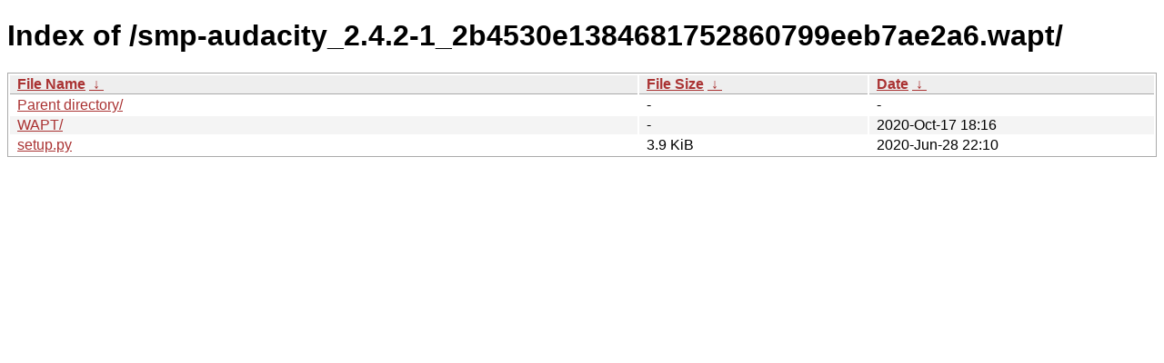

--- FILE ---
content_type: text/html
request_url: https://wapt.lesfourmisduweb.org/smp-audacity_2.4.2-1_2b4530e1384681752860799eeb7ae2a6.wapt/?C=N&O=D
body_size: 672
content:
<!DOCTYPE html><html><head><meta http-equiv="content-type" content="text/html; charset=utf-8"><meta name="viewport" content="width=device-width"><style type="text/css">body,html {background:#fff;font-family:"Bitstream Vera Sans","Lucida Grande","Lucida Sans Unicode",Lucidux,Verdana,Lucida,sans-serif;}tr:nth-child(even) {background:#f4f4f4;}th,td {padding:0.1em 0.5em;}th {text-align:left;font-weight:bold;background:#eee;border-bottom:1px solid #aaa;}#list {border:1px solid #aaa;width:100%;}a {color:#a33;}a:hover {color:#e33;}</style>

<title>Index of /smp-audacity_2.4.2-1_2b4530e1384681752860799eeb7ae2a6.wapt/</title>
</head><body><h1>Index of /smp-audacity_2.4.2-1_2b4530e1384681752860799eeb7ae2a6.wapt/</h1>
<table id="list"><thead><tr><th style="width:55%"><a href="?C=N&amp;O=A">File Name</a>&nbsp;<a href="?C=N&amp;O=D">&nbsp;&darr;&nbsp;</a></th><th style="width:20%"><a href="?C=S&amp;O=A">File Size</a>&nbsp;<a href="?C=S&amp;O=D">&nbsp;&darr;&nbsp;</a></th><th style="width:25%"><a href="?C=M&amp;O=A">Date</a>&nbsp;<a href="?C=M&amp;O=D">&nbsp;&darr;&nbsp;</a></th></tr></thead>
<tbody><tr><td class="link"><a href="../?C=N&amp;O=D">Parent directory/</a></td><td class="size">-</td><td class="date">-</td></tr>
<tr><td class="link"><a href="WAPT/?C=N&amp;O=D" title="WAPT">WAPT/</a></td><td class="size">-</td><td class="date">2020-Oct-17 18:16</td></tr>
<tr><td class="link"><a href="setup.py" title="setup.py">setup.py</a></td><td class="size">3.9 KiB</td><td class="date">2020-Jun-28 22:10</td></tr>
</tbody></table></body></html>